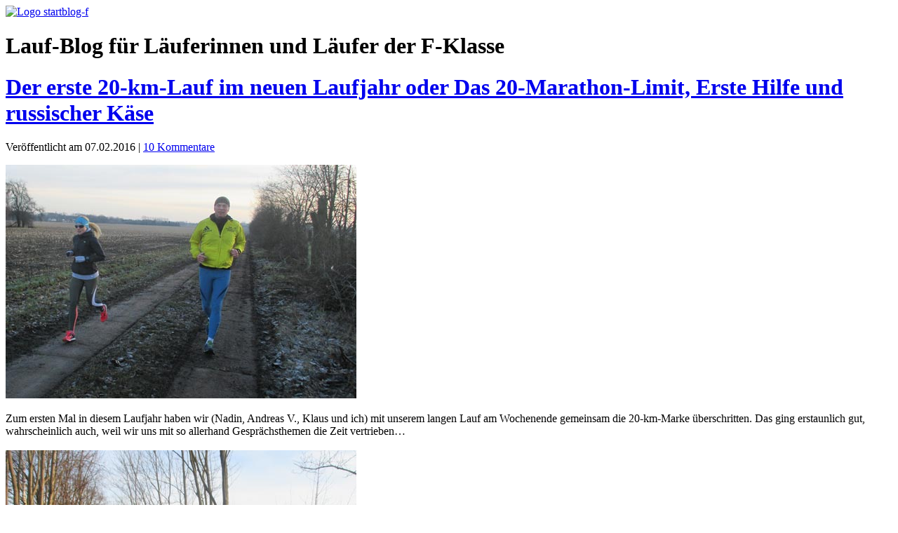

--- FILE ---
content_type: text/html; charset=UTF-8
request_url: https://www.startblog-f.de/2016/02/07/der-erste-20-km-lauf-im-neuen-laufjahr-oder-das-20-marathon-limit-erste-hilfe-und-russischer-kaese/
body_size: 8611
content:
<!doctype html>
<html lang="de">

	<title>Der erste 20-km-Lauf im neuen Laufjahr oder Das 20-Marathon-Limit, Erste Hilfe und russischer Käse | startblog-f - startblog-f</title>
<meta http-equiv="Content-Type" content="text/html; charset=UTF-8" />

<meta http-equiv="Language" content="de" />
<meta name="Language" content="de" />
<meta name="robots" content="noodp" />
<!-- double content vermeiden -->
    <meta name="googlebot" content="index,noarchive,follow,noodp" />
    <meta name="robots" content="all,index,follow" />
  	<meta name="msnbot" content="all,index,follow" />
	
<meta http-equiv="X-UA-Compatible" content="IE=edge,chrome=1">
<meta name="viewport" content="width=device-width, initial-scale=1.0">

<link rel="stylesheet" href="https://www.startblog-f.de/wp-content/themes/runners02/style.css" type="text/css" media="all" />

<link rel="alternate" type="application/rss+xml" title="startblog-f RSS Feed" href="https://www.startblog-f.de/feed/" />
<link rel="pingback" href="https://www.startblog-f.de/xmlrpc.php" />
<link rel="shortcut icon" href="https://www.startblog-f.de/favicon.ico" type="image/x-icon"/>


		<!-- All in One SEO 4.9.3 - aioseo.com -->
	<meta name="description" content="Der erste 20-km-Lauf des Laufjahres 2016 mit vielen interessanten Gesprächen." />
	<meta name="robots" content="max-image-preview:large" />
	<meta name="author" content="Andreas"/>
	<meta name="keywords" content="langer lauf,laufen" />
	<link rel="canonical" href="https://www.startblog-f.de/2016/02/07/der-erste-20-km-lauf-im-neuen-laufjahr-oder-das-20-marathon-limit-erste-hilfe-und-russischer-kaese/" />
	<meta name="generator" content="All in One SEO (AIOSEO) 4.9.3" />
		<meta property="og:locale" content="de_DE" />
		<meta property="og:site_name" content="startblog-f | laufberichte aus berlin, lauftraining, halbmarathon, marathon" />
		<meta property="og:type" content="article" />
		<meta property="og:title" content="Der erste 20-km-Lauf im neuen Laufjahr oder Das 20-Marathon-Limit, Erste Hilfe und russischer Käse | startblog-f" />
		<meta property="og:description" content="Der erste 20-km-Lauf des Laufjahres 2016 mit vielen interessanten Gesprächen." />
		<meta property="og:url" content="https://www.startblog-f.de/2016/02/07/der-erste-20-km-lauf-im-neuen-laufjahr-oder-das-20-marathon-limit-erste-hilfe-und-russischer-kaese/" />
		<meta property="article:published_time" content="2016-02-07T13:37:18+00:00" />
		<meta property="article:modified_time" content="2016-02-07T13:37:58+00:00" />
		<meta name="twitter:card" content="summary" />
		<meta name="twitter:title" content="Der erste 20-km-Lauf im neuen Laufjahr oder Das 20-Marathon-Limit, Erste Hilfe und russischer Käse | startblog-f" />
		<meta name="twitter:description" content="Der erste 20-km-Lauf des Laufjahres 2016 mit vielen interessanten Gesprächen." />
		<script type="application/ld+json" class="aioseo-schema">
			{"@context":"https:\/\/schema.org","@graph":[{"@type":"Article","@id":"https:\/\/www.startblog-f.de\/2016\/02\/07\/der-erste-20-km-lauf-im-neuen-laufjahr-oder-das-20-marathon-limit-erste-hilfe-und-russischer-kaese\/#article","name":"Der erste 20-km-Lauf im neuen Laufjahr oder Das 20-Marathon-Limit, Erste Hilfe und russischer K\u00e4se | startblog-f","headline":"Der erste 20-km-Lauf im neuen Laufjahr oder Das 20-Marathon-Limit, Erste Hilfe und russischer K\u00e4se","author":{"@id":"https:\/\/www.startblog-f.de\/author\/andreas\/#author"},"publisher":{"@id":"https:\/\/www.startblog-f.de\/#organization"},"image":{"@type":"ImageObject","url":"https:\/\/www.startblog-f.de\/wp-content\/uploads\/2016\/02\/erster-20-km-lauf-2016-5213.jpg","@id":"https:\/\/www.startblog-f.de\/2016\/02\/07\/der-erste-20-km-lauf-im-neuen-laufjahr-oder-das-20-marathon-limit-erste-hilfe-und-russischer-kaese\/#articleImage","width":500,"height":333,"caption":"L\u00e4ufer auf dem Weg nach Kleinbeeren"},"datePublished":"2016-02-07T14:37:18+01:00","dateModified":"2016-02-07T14:37:58+01:00","inLanguage":"de-DE","commentCount":10,"mainEntityOfPage":{"@id":"https:\/\/www.startblog-f.de\/2016\/02\/07\/der-erste-20-km-lauf-im-neuen-laufjahr-oder-das-20-marathon-limit-erste-hilfe-und-russischer-kaese\/#webpage"},"isPartOf":{"@id":"https:\/\/www.startblog-f.de\/2016\/02\/07\/der-erste-20-km-lauf-im-neuen-laufjahr-oder-das-20-marathon-limit-erste-hilfe-und-russischer-kaese\/#webpage"},"articleSection":"F-Klasse-Laufen, Lauferfahrungen, langer Lauf, Laufen"},{"@type":"BreadcrumbList","@id":"https:\/\/www.startblog-f.de\/2016\/02\/07\/der-erste-20-km-lauf-im-neuen-laufjahr-oder-das-20-marathon-limit-erste-hilfe-und-russischer-kaese\/#breadcrumblist","itemListElement":[{"@type":"ListItem","@id":"https:\/\/www.startblog-f.de#listItem","position":1,"name":"Home","item":"https:\/\/www.startblog-f.de","nextItem":{"@type":"ListItem","@id":"https:\/\/www.startblog-f.de\/category\/f-klasse-laufen\/#listItem","name":"F-Klasse-Laufen"}},{"@type":"ListItem","@id":"https:\/\/www.startblog-f.de\/category\/f-klasse-laufen\/#listItem","position":2,"name":"F-Klasse-Laufen","item":"https:\/\/www.startblog-f.de\/category\/f-klasse-laufen\/","nextItem":{"@type":"ListItem","@id":"https:\/\/www.startblog-f.de\/category\/f-klasse-laufen\/lauferfahrungen\/#listItem","name":"Lauferfahrungen"},"previousItem":{"@type":"ListItem","@id":"https:\/\/www.startblog-f.de#listItem","name":"Home"}},{"@type":"ListItem","@id":"https:\/\/www.startblog-f.de\/category\/f-klasse-laufen\/lauferfahrungen\/#listItem","position":3,"name":"Lauferfahrungen","item":"https:\/\/www.startblog-f.de\/category\/f-klasse-laufen\/lauferfahrungen\/","nextItem":{"@type":"ListItem","@id":"https:\/\/www.startblog-f.de\/2016\/02\/07\/der-erste-20-km-lauf-im-neuen-laufjahr-oder-das-20-marathon-limit-erste-hilfe-und-russischer-kaese\/#listItem","name":"Der erste 20-km-Lauf im neuen Laufjahr oder Das 20-Marathon-Limit, Erste Hilfe und russischer K\u00e4se"},"previousItem":{"@type":"ListItem","@id":"https:\/\/www.startblog-f.de\/category\/f-klasse-laufen\/#listItem","name":"F-Klasse-Laufen"}},{"@type":"ListItem","@id":"https:\/\/www.startblog-f.de\/2016\/02\/07\/der-erste-20-km-lauf-im-neuen-laufjahr-oder-das-20-marathon-limit-erste-hilfe-und-russischer-kaese\/#listItem","position":4,"name":"Der erste 20-km-Lauf im neuen Laufjahr oder Das 20-Marathon-Limit, Erste Hilfe und russischer K\u00e4se","previousItem":{"@type":"ListItem","@id":"https:\/\/www.startblog-f.de\/category\/f-klasse-laufen\/lauferfahrungen\/#listItem","name":"Lauferfahrungen"}}]},{"@type":"Organization","@id":"https:\/\/www.startblog-f.de\/#organization","name":"startblog-f","description":"laufberichte aus berlin, lauftraining, halbmarathon, marathon","url":"https:\/\/www.startblog-f.de\/"},{"@type":"Person","@id":"https:\/\/www.startblog-f.de\/author\/andreas\/#author","url":"https:\/\/www.startblog-f.de\/author\/andreas\/","name":"Andreas"},{"@type":"WebPage","@id":"https:\/\/www.startblog-f.de\/2016\/02\/07\/der-erste-20-km-lauf-im-neuen-laufjahr-oder-das-20-marathon-limit-erste-hilfe-und-russischer-kaese\/#webpage","url":"https:\/\/www.startblog-f.de\/2016\/02\/07\/der-erste-20-km-lauf-im-neuen-laufjahr-oder-das-20-marathon-limit-erste-hilfe-und-russischer-kaese\/","name":"Der erste 20-km-Lauf im neuen Laufjahr oder Das 20-Marathon-Limit, Erste Hilfe und russischer K\u00e4se | startblog-f","description":"Der erste 20-km-Lauf des Laufjahres 2016 mit vielen interessanten Gespr\u00e4chen.","inLanguage":"de-DE","isPartOf":{"@id":"https:\/\/www.startblog-f.de\/#website"},"breadcrumb":{"@id":"https:\/\/www.startblog-f.de\/2016\/02\/07\/der-erste-20-km-lauf-im-neuen-laufjahr-oder-das-20-marathon-limit-erste-hilfe-und-russischer-kaese\/#breadcrumblist"},"author":{"@id":"https:\/\/www.startblog-f.de\/author\/andreas\/#author"},"creator":{"@id":"https:\/\/www.startblog-f.de\/author\/andreas\/#author"},"datePublished":"2016-02-07T14:37:18+01:00","dateModified":"2016-02-07T14:37:58+01:00"},{"@type":"WebSite","@id":"https:\/\/www.startblog-f.de\/#website","url":"https:\/\/www.startblog-f.de\/","name":"startblog-f","description":"laufberichte aus berlin, lauftraining, halbmarathon, marathon","inLanguage":"de-DE","publisher":{"@id":"https:\/\/www.startblog-f.de\/#organization"}}]}
		</script>
		<!-- All in One SEO -->

<link rel='dns-prefetch' href='//www.startblog-f.de' />
<link rel="alternate" title="oEmbed (JSON)" type="application/json+oembed" href="https://www.startblog-f.de/wp-json/oembed/1.0/embed?url=https%3A%2F%2Fwww.startblog-f.de%2F2016%2F02%2F07%2Fder-erste-20-km-lauf-im-neuen-laufjahr-oder-das-20-marathon-limit-erste-hilfe-und-russischer-kaese%2F" />
<link rel="alternate" title="oEmbed (XML)" type="text/xml+oembed" href="https://www.startblog-f.de/wp-json/oembed/1.0/embed?url=https%3A%2F%2Fwww.startblog-f.de%2F2016%2F02%2F07%2Fder-erste-20-km-lauf-im-neuen-laufjahr-oder-das-20-marathon-limit-erste-hilfe-und-russischer-kaese%2F&#038;format=xml" />
<style id='wp-img-auto-sizes-contain-inline-css' type='text/css'>
img:is([sizes=auto i],[sizes^="auto," i]){contain-intrinsic-size:3000px 1500px}
/*# sourceURL=wp-img-auto-sizes-contain-inline-css */
</style>
<link rel='stylesheet' id='wpgdprc-front-css-css' href='https://www.startblog-f.de/wp-content/plugins/wp-gdpr-compliance/Assets/css/front.css?ver=1707477514' type='text/css' media='all' />
<style id='wpgdprc-front-css-inline-css' type='text/css'>
:root{--wp-gdpr--bar--background-color: #000000;--wp-gdpr--bar--color: #ffffff;--wp-gdpr--button--background-color: #000000;--wp-gdpr--button--background-color--darken: #000000;--wp-gdpr--button--color: #ffffff;}
/*# sourceURL=wpgdprc-front-css-inline-css */
</style>
<script type="text/javascript" src="https://www.startblog-f.de/wp-includes/js/jquery/jquery.min.js?ver=3.7.1" id="jquery-core-js"></script>
<script type="text/javascript" src="https://www.startblog-f.de/wp-includes/js/jquery/jquery-migrate.min.js?ver=3.4.1" id="jquery-migrate-js"></script>
<script type="text/javascript" id="wpgdprc-front-js-js-extra">
/* <![CDATA[ */
var wpgdprcFront = {"ajaxUrl":"https://www.startblog-f.de/wp-admin/admin-ajax.php","ajaxNonce":"4202d342e3","ajaxArg":"security","pluginPrefix":"wpgdprc","blogId":"1","isMultiSite":"","locale":"de_DE","showSignUpModal":"","showFormModal":"","cookieName":"wpgdprc-consent","consentVersion":"","path":"/","prefix":"wpgdprc"};
//# sourceURL=wpgdprc-front-js-js-extra
/* ]]> */
</script>
<script type="text/javascript" src="https://www.startblog-f.de/wp-content/plugins/wp-gdpr-compliance/Assets/js/front.min.js?ver=1707477514" id="wpgdprc-front-js-js"></script>
<link rel="https://api.w.org/" href="https://www.startblog-f.de/wp-json/" /><link rel="alternate" title="JSON" type="application/json" href="https://www.startblog-f.de/wp-json/wp/v2/posts/9946" /><link rel='shortlink' href='https://www.startblog-f.de/?p=9946' />
<link rel='stylesheet' id='yarppRelatedCss-css' href='https://www.startblog-f.de/wp-content/plugins/yet-another-related-posts-plugin/style/related.css?ver=5.30.11' type='text/css' media='all' />
</head>
<body><a name="top" id="top"></a>

<div class="header">
	<div class="headerwrapper">
		<div class="logo">
			<a href="https://www.startblog-f.de/index.php" class="svg" title="Zur Startseite">
				<img src="https://www.startblog-f.de/wp-content/themes/runners02/images/logo-startblog-f-2020.svg" width="100%" height="auto" alt="Logo startblog-f"/>
			</a>			
		</div>
		<h1>Lauf-Blog für Läuferinnen und Läufer der F-Klasse</h1>
	</div>
</div>

<div class="wrapper">
	
<div class="contentbox">
<div class="content">
				
  	
		<!--<div class="navigation">
			<div class="alignleft">&laquo; <a href="https://www.startblog-f.de/2016/02/01/wetterglueck/" rel="prev">Wetterglück</a></div>
			<div class="alignright"><a href="https://www.startblog-f.de/2016/02/14/lauf-auf-den-roten-teppich-der-berlinale/" rel="next">Lauf auf den roten Teppich der Berlinale</a> &raquo;</div>
		</div>-->
	
		<div id="post-9946" class="post-9946 post type-post status-publish format-standard hentry category-f-klasse-laufen category-lauferfahrungen tag-langer-lauf tag-laufen">
			<h1><a href="https://www.startblog-f.de/2016/02/07/der-erste-20-km-lauf-im-neuen-laufjahr-oder-das-20-marathon-limit-erste-hilfe-und-russischer-kaese/" rel="bookmark" title="Permanent Link: Der erste 20-km-Lauf im neuen Laufjahr oder Das 20-Marathon-Limit, Erste Hilfe und russischer Käse">Der erste 20-km-Lauf im neuen Laufjahr oder Das 20-Marathon-Limit, Erste Hilfe und russischer Käse</a></h1>
			<span class="infobar">Veröffentlicht am 07.02.2016 <!--in der Kategorie <a href="https://www.startblog-f.de/category/f-klasse-laufen/" rel="category tag">F-Klasse-Laufen</a>, <a href="https://www.startblog-f.de/category/f-klasse-laufen/lauferfahrungen/" rel="category tag">Lauferfahrungen</a>--> | <a href="https://www.startblog-f.de/2016/02/07/der-erste-20-km-lauf-im-neuen-laufjahr-oder-das-20-marathon-limit-erste-hilfe-und-russischer-kaese/#comments">10 Kommentare</a></span>
	
			<div class="entry">
				<p><img fetchpriority="high" decoding="async" class="alignnone size-full wp-image-9947" src="https://www.startblog-f.de/wp-content/uploads/2016/02/erster-20-km-lauf-2016-5213.jpg" alt="Läufer auf dem Weg nach Kleinbeeren" width="500" height="333" /></p>
<p>Zum ersten Mal in diesem Laufjahr haben wir (Nadin, Andreas V., Klaus und ich) mit unserem langen Lauf am Wochenende gemeinsam die 20-km-Marke überschritten. Das ging erstaunlich gut, wahrscheinlich auch, weil wir uns mit so allerhand Gesprächsthemen die Zeit vertrieben&#8230;<br />
<span id="more-9946"></span><br />
<img decoding="async" class="alignnone size-full wp-image-9948" src="https://www.startblog-f.de/wp-content/uploads/2016/02/erster-20-km-lauf-2016-5214.jpg" alt="Sonniges Winter-Läuferwetter" width="500" height="341" /></p>
<p>Bei prächtigem Frühlings(?)wetter liefen wir die Runde über <em>Kleinbeeren</em> und redeten dabei über Erste Hilfe, Laufschuh-Entwicklung, WordPress-Sicherheit, den Hamburg-Marathon, das <a href="http://www.boostthemietz.de/2016/01/11/marathon_herz/">20-Marathon-Limit</a>, Computerprogrammierung, russischen Käse und noch vieles mehr. Eine wilde Mischung ;-)</p>
<p><img decoding="async" class="alignnone size-full wp-image-9949" src="https://www.startblog-f.de/wp-content/uploads/2016/02/erster-20-km-lauf-2016-5220.jpg" alt="Läuferschatten" width="500" height="344" /></p>
<p>Auf den letzten Kilometern stellten wir dann auch noch fest, dass Andreas V. und Nadin nahezu gleich groß sind – zumindest in der Welt der Schatten und bei entsprechendem Laufabstand&#8230;</p>
<p><img loading="lazy" decoding="async" class="alignnone size-full wp-image-9950" src="https://www.startblog-f.de/wp-content/uploads/2016/02/erster-20-km-lauf-2016-5221.jpg" alt="Single Trail entlang der B101" width="500" height="331" /></p>
<p>Alles in allem ein sehr schöner Sonntagslauf, der bei mir so richtig die Vorfreude auf die nächsten langen (und längeren) Läufe geweckt hat!</p>
<div class='yarpp yarpp-related yarpp-related-website yarpp-template-list'>
<!-- YARPP List -->
<h3 class="spacer">Ähnliche Beiträge:</h3><ol>
<li><a href="https://www.startblog-f.de/2015/02/01/guter-start-ins-laufjahr-2015/" rel="bookmark" title="Guter Start ins Laufjahr 2015">Guter Start ins Laufjahr 2015</a></li>
<li><a href="https://www.startblog-f.de/2011/01/23/das-laufjahr-2011-fangt-gut-an-%e2%80%93-diedersdorf-mal-anders-herum/" rel="bookmark" title="Das Laufjahr 2011 fängt gut an – Diedersdorf mal anders herum">Das Laufjahr 2011 fängt gut an – Diedersdorf mal anders herum</a></li>
<li><a href="https://www.startblog-f.de/2013/01/04/das-neue-laufjahr-beginnt-mit-regenlaeufen/" rel="bookmark" title="Das neue Laufjahr beginnt mit Regenläufen">Das neue Laufjahr beginnt mit Regenläufen</a></li>
<li><a href="https://www.startblog-f.de/2022/12/24/frohe-weihnachten-und-ein-schoenes-neues-laufjahr-2023/" rel="bookmark" title="Frohe Weihnachten und ein schönes neues Laufjahr 2023!">Frohe Weihnachten und ein schönes neues Laufjahr 2023!</a></li>
</ol>
</div>
	
				
					
	
			</div>
			<!-- <h3 id="category">Kategorien</h3>
			<p><a href="https://www.startblog-f.de/category/f-klasse-laufen/" rel="category tag">F-Klasse-Laufen</a>, <a href="https://www.startblog-f.de/category/f-klasse-laufen/lauferfahrungen/" rel="category tag">Lauferfahrungen</a></p> -->
		</div>
		
	
<div id="comments" class="comments-area">

			<h2 class="comments-title">
			10 Kommentare zu &ldquo;Der erste 20-km-Lauf im neuen Laufjahr oder Das 20-Marathon-Limit, Erste Hilfe und russischer Käse&rdquo;		</h2>



		<ol class="comment-list">
					<li class="comment even thread-even depth-1" id="comment-4202">
				<div id="div-comment-4202" class="comment-body">
				<div class="comment-author vcard">
						<cite class="fn">Din</cite> <span class="says">sagt:</span>		</div>
		
		<div class="comment-meta commentmetadata">
			<a href="https://www.startblog-f.de/2016/02/07/der-erste-20-km-lauf-im-neuen-laufjahr-oder-das-20-marathon-limit-erste-hilfe-und-russischer-kaese/#comment-4202">7. Februar 2016 um 19:59 Uhr</a>		</div>

		<p>Großartiger Lauf. Die 20km verflogen einfach wie im Fluge. Wirklich total schön. Naja, vom Wetter brauche ich ja nicht zu schwärmen. Das hast du ja bereits. Freue mich auch schon auf die längeren Einheiten.</p>

		
				</div>
				</li><!-- #comment-## -->
		<li class="comment odd alt thread-odd thread-alt depth-1" id="comment-4203">
				<div id="div-comment-4203" class="comment-body">
				<div class="comment-author vcard">
						<cite class="fn">Andreas</cite> <span class="says">sagt:</span>		</div>
		
		<div class="comment-meta commentmetadata">
			<a href="https://www.startblog-f.de/2016/02/07/der-erste-20-km-lauf-im-neuen-laufjahr-oder-das-20-marathon-limit-erste-hilfe-und-russischer-kaese/#comment-4203">7. Februar 2016 um 20:40 Uhr</a>		</div>

		<p>@Din<br />
Ja, ich finde auch, dass die Zeit bei solch einem gemeinsamen Lauf wesentlich angenehmer und schneller vergeht, als wenn man alleine läuft. Insofern eine günstige Voraussetzung für 30+ km ;-)</p>

		
				</div>
				</li><!-- #comment-## -->
		<li class="comment even thread-even depth-1" id="comment-4204">
				<div id="div-comment-4204" class="comment-body">
				<div class="comment-author vcard">
						<cite class="fn">Marek</cite> <span class="says">sagt:</span>		</div>
		
		<div class="comment-meta commentmetadata">
			<a href="https://www.startblog-f.de/2016/02/07/der-erste-20-km-lauf-im-neuen-laufjahr-oder-das-20-marathon-limit-erste-hilfe-und-russischer-kaese/#comment-4204">8. Februar 2016 um 08:58 Uhr</a>		</div>

		<p>Das Wetter nochmal schön ausgenutzt &#8211; diese Woche soll es ja leicht schlechter werden :-) ist doch ein super Start für die langen Kanten! Baut ihr noch ein paar Höhenmeter ein und die Grundlagen für den Harz sind gelegt :-)</p>

		
				</div>
				</li><!-- #comment-## -->
		<li class="comment odd alt thread-odd thread-alt depth-1" id="comment-4205">
				<div id="div-comment-4205" class="comment-body">
				<div class="comment-author vcard">
						<cite class="fn">Andreas</cite> <span class="says">sagt:</span>		</div>
		
		<div class="comment-meta commentmetadata">
			<a href="https://www.startblog-f.de/2016/02/07/der-erste-20-km-lauf-im-neuen-laufjahr-oder-das-20-marathon-limit-erste-hilfe-und-russischer-kaese/#comment-4205">8. Februar 2016 um 11:12 Uhr</a>		</div>

		<p>@Marek<br />
Wir würden es nicht wagen, unvorbereitet im Harz vor den kritischen Augen (fast) sämtlicher Laufblogger Deutschlands zu erscheinen, Marek ;-)</p>
<p>Nur die Sache mit den Höhenmetern gestaltet sich in Berlin immer etwas schwieriger&#8230;</p>

		
				</div>
				</li><!-- #comment-## -->
		<li class="comment even thread-even depth-1" id="comment-4206">
				<div id="div-comment-4206" class="comment-body">
				<div class="comment-author vcard">
						<cite class="fn">Markus</cite> <span class="says">sagt:</span>		</div>
		
		<div class="comment-meta commentmetadata">
			<a href="https://www.startblog-f.de/2016/02/07/der-erste-20-km-lauf-im-neuen-laufjahr-oder-das-20-marathon-limit-erste-hilfe-und-russischer-kaese/#comment-4206">9. Februar 2016 um 09:36 Uhr</a>		</div>

		<p>Und, zu welchem Ergebnis seid ihr bzgl des Marathonlimits gelangt?</p>

		
				</div>
				</li><!-- #comment-## -->
		<li class="comment odd alt thread-odd thread-alt depth-1" id="comment-4207">
				<div id="div-comment-4207" class="comment-body">
				<div class="comment-author vcard">
						<cite class="fn">Andreas</cite> <span class="says">sagt:</span>		</div>
		
		<div class="comment-meta commentmetadata">
			<a href="https://www.startblog-f.de/2016/02/07/der-erste-20-km-lauf-im-neuen-laufjahr-oder-das-20-marathon-limit-erste-hilfe-und-russischer-kaese/#comment-4207">9. Februar 2016 um 15:21 Uhr</a>		</div>

		<p>@Markus<br />
Das ist vielschichtig: Zum einen ist die Information beunruhigend, zum anderen ist jeder Mensch verschieden. Dazu kommt, dass die Wissenschaft mit dem Thema ja auch noch nicht durch ist, weil es noch offene Fragen gibt. Für mich persönlich stellt sich das Problem auch gar nicht: Ich habe nicht die Absicht auch nur annähernd 20 Marathons zu laufen, wahrscheinlich höre ich bei 10 auf&#8230; ;-)</p>

		
				</div>
				</li><!-- #comment-## -->
		<li class="comment even thread-even depth-1" id="comment-4208">
				<div id="div-comment-4208" class="comment-body">
				<div class="comment-author vcard">
						<cite class="fn">Ingo</cite> <span class="says">sagt:</span>		</div>
		
		<div class="comment-meta commentmetadata">
			<a href="https://www.startblog-f.de/2016/02/07/der-erste-20-km-lauf-im-neuen-laufjahr-oder-das-20-marathon-limit-erste-hilfe-und-russischer-kaese/#comment-4208">11. Februar 2016 um 18:31 Uhr</a>		</div>

		<p>Ich würde sagen nicht verrückt machen lassen von der Zahl 20 und so viele Marathon laufen wie es einem Spaß macht und keine Probleme auftauchen.<br />
War Sonntag auch 2 kurzweilige Stunden mit meinem liebsten Laufpartner unterwegs und wir hatten sehr viel Spaß (leider nicht soo viel blauer Himmel wie bei euch).<br />
HH-Marathon? Doch Lust auf einen Start bekommen?</p>

		
				</div>
				</li><!-- #comment-## -->
		<li class="comment odd alt thread-odd thread-alt depth-1" id="comment-4209">
				<div id="div-comment-4209" class="comment-body">
				<div class="comment-author vcard">
						<cite class="fn">Claudi</cite> <span class="says">sagt:</span>		</div>
		
		<div class="comment-meta commentmetadata">
			<a href="https://www.startblog-f.de/2016/02/07/der-erste-20-km-lauf-im-neuen-laufjahr-oder-das-20-marathon-limit-erste-hilfe-und-russischer-kaese/#comment-4209">11. Februar 2016 um 20:46 Uhr</a>		</div>

		<p>Wie schön, dass Ihr da eine passende Laufgruppe gegründet habt. 20km brauchen auf jeden Fall etwas Abwechslung und beim reden seid Ihr ja genau in der richtigen Geschwindigkeit!<br />
Klasse! </p>
<p><a href="http://claudigivesitatri.de" rel="nofollow ugc">http://claudigivesitatri.de</a></p>

		
				</div>
				</li><!-- #comment-## -->
		<li class="comment even thread-even depth-1" id="comment-4210">
				<div id="div-comment-4210" class="comment-body">
				<div class="comment-author vcard">
						<cite class="fn">Andreas</cite> <span class="says">sagt:</span>		</div>
		
		<div class="comment-meta commentmetadata">
			<a href="https://www.startblog-f.de/2016/02/07/der-erste-20-km-lauf-im-neuen-laufjahr-oder-das-20-marathon-limit-erste-hilfe-und-russischer-kaese/#comment-4210">11. Februar 2016 um 22:00 Uhr</a>		</div>

		<p>@Ingo<br />
Mal sehen, irgendwann laufe ich in Hamburg, aber nicht in diesem Jahr.</p>
<p>@Claudi<br />
Gemeinsam macht das Laufen auf langen Strecken auf jeden Fall noch mehr Spaß!</p>

		
				</div>
				</li><!-- #comment-## -->
		<li class="comment odd alt thread-odd thread-alt depth-1" id="comment-4211">
				<div id="div-comment-4211" class="comment-body">
				<div class="comment-author vcard">
						<cite class="fn">Nora</cite> <span class="says">sagt:</span>		</div>
		
		<div class="comment-meta commentmetadata">
			<a href="https://www.startblog-f.de/2016/02/07/der-erste-20-km-lauf-im-neuen-laufjahr-oder-das-20-marathon-limit-erste-hilfe-und-russischer-kaese/#comment-4211">12. Februar 2016 um 22:53 Uhr</a>		</div>

		<p>Super super super! :)&#8230;die 20km Marke habe ich dieses Jahr noch nicht geknackt, aber das kommt noch. Hatte auch einfach noch nicht so viel Zeit und musste auch noch zwischenzeitig ein bisschen Urlaub in den dolomiten machen. Selbstverständlich habe ich da natürlich auch trainiert, will ja im Sommer bei sämtlichen Volksläufen in meiner Umgebung mitmachen :O&#8230;aber im Urlaub sind 20 km einfach nicht drin gewesen^^&#8230;Danke für deinen Beitrag und ganz liebe Grüße! Nora</p>

		
				</div>
				</li><!-- #comment-## -->
		</ol><!-- .comment-list -->



	
			<p class="no-comments">Comments are closed.</p>
	
	
</div><!-- .comments-area -->
	
		
<a href="#top" class="icon to-top" aria-label="Zurück zum Seitenanfang"><svg version="1.1" xmlns="http://www.w3.org/2000/svg" width="24" height="24" viewBox="0 0 24 24" aria-hidden="true" focusable="false">
<path d="M17.707 10.293l-5-5c-0.391-0.391-1.024-0.391-1.414 0l-5 5c-0.391 0.391-0.391 1.024 0 1.414s1.024 0.391 1.414 0l4.293-4.293 4.293 4.293c0.391 0.391 1.024 0.391 1.414 0s0.391-1.024 0-1.414zM17.707 17.293l-5-5c-0.391-0.391-1.024-0.391-1.414 0l-5 5c-0.391 0.391-0.391 1.024 0 1.414s1.024 0.391 1.414 0l4.293-4.293 4.293 4.293c0.391 0.391 1.024 0.391 1.414 0s0.391-1.024 0-1.414z"></path>
</svg>
</a>

</div>

<div class="sidebar">
	
	<ul>
		<li>
			<div id="searchformbox">
	<form method="get" id="searchform" action="/index.php">
		<input type="text" value="" name="s" id="s" />
		<input type="submit" id="searchsubmit" value="Suche" class="button"/>
	</form>
</div>		</li>
		
		<h2>Über mich</h2>
		<a href="https://www.startblog-f.de/uebermich/">Informationen über den Läufer und Laufblogger hinter startblog-f</a>
		
		<h2>Die neuesten Artikel</h2>
				<ul>
						<li>
				<a href="https://www.startblog-f.de/2026/01/18/start-in-eine-neue-laufschuh-phase/" rel="bookmark" title="Permanent Link auf Start in eine neue Laufschuh-Phase">Start in eine neue Laufschuh-Phase</a>
			</li>
						<li>
				<a href="https://www.startblog-f.de/2026/01/11/erster-schnee-lauf-des-jahres/" rel="bookmark" title="Permanent Link auf Erster (Schnee-)Lauf des Jahres">Erster (Schnee-)Lauf des Jahres</a>
			</li>
						<li>
				<a href="https://www.startblog-f.de/2026/01/02/das-wars-laufen-im-jahr-2025/" rel="bookmark" title="Permanent Link auf Das war’s – Laufen im Jahr 2025">Das war’s – Laufen im Jahr 2025</a>
			</li>
						<li>
				<a href="https://www.startblog-f.de/2025/12/20/jahresendlauf-2025/" rel="bookmark" title="Permanent Link auf Jahresendlauf 2025">Jahresendlauf 2025</a>
			</li>
						<li>
				<a href="https://www.startblog-f.de/2025/12/16/achtzehn-startblog-f-wird-erwachsen-und-feiert-den-18-geburtstag/" rel="bookmark" title="Permanent Link auf Achtzehn! startblog-f wird erwachsen und feiert den 18. Geburtstag">Achtzehn! startblog-f wird erwachsen und feiert den 18. Geburtstag</a>
			</li>
						<li>
				<a href="https://www.startblog-f.de/2025/11/14/kleine-broetchen/" rel="bookmark" title="Permanent Link auf Kleine Brötchen">Kleine Brötchen</a>
			</li>
						<li>
				<a href="https://www.startblog-f.de/2025/10/26/raureif-tibialis-anterior-und-laufpause/" rel="bookmark" title="Permanent Link auf Raureif, Tibialis anterior und Laufpause">Raureif, Tibialis anterior und Laufpause</a>
			</li>
						<li>
				<a href="https://www.startblog-f.de/2025/10/19/wannsee-lauf/" rel="bookmark" title="Permanent Link auf Wannsee-Lauf">Wannsee-Lauf</a>
			</li>
						<li>
				<a href="https://www.startblog-f.de/2025/10/11/erster-lauf-ueber-die-neue-bruecke-an-der-buckower-chaussee/" rel="bookmark" title="Permanent Link auf Erster Lauf über die neue Brücke an der Buckower Chaussee">Erster Lauf über die neue Brücke an der Buckower Chaussee</a>
			</li>
						<li>
				<a href="https://www.startblog-f.de/2025/10/05/sonntags-doppel-lauf/" rel="bookmark" title="Permanent Link auf Sonntags-Doppel-Lauf">Sonntags-Doppel-Lauf</a>
			</li>
						<li>
				<a href="https://www.startblog-f.de/2025/10/03/sonnig-kalter-herbstlauf-am-tag-der-deutschen-einheit/" rel="bookmark" title="Permanent Link auf Sonnig-kalter Herbstlauf am Tag der Deutschen Einheit">Sonnig-kalter Herbstlauf am Tag der Deutschen Einheit</a>
			</li>
						<li>
				<a href="https://www.startblog-f.de/2025/09/25/langer-lauf-zum-berlin-marathon-2025-ohne-mich/" rel="bookmark" title="Permanent Link auf Langer Lauf zum Berlin-Marathon 2025 – ohne mich">Langer Lauf zum Berlin-Marathon 2025 – ohne mich</a>
			</li>
						<li>
				<a href="https://www.startblog-f.de/2025/08/31/halbmarathon-die-generalprobe-am-24-08-2025/" rel="bookmark" title="Permanent Link auf Halbmarathon „Die Generalprobe“ am 24.08.2025">Halbmarathon „Die Generalprobe“ am 24.08.2025</a>
			</li>
						<li>
				<a href="https://www.startblog-f.de/2025/08/19/kurzer-neuland-lauf-in-bremen/" rel="bookmark" title="Permanent Link auf Kurzer Neuland-Lauf in Bremen">Kurzer Neuland-Lauf in Bremen</a>
			</li>
						<li>
				<a href="https://www.startblog-f.de/2025/08/14/sightseeing-lauf-auf-dem-tiergartenring-in-berlin/" rel="bookmark" title="Permanent Link auf Sightseeing-Lauf auf dem Tiergartenring in Berlin">Sightseeing-Lauf auf dem Tiergartenring in Berlin</a>
			</li>
					</ul>
		
		<li>
			<h2>Archiv</h2>
			<ul>
				<li><a href="https://www.startblog-f.de/archiv-2026">2026</a></li>
				<li><a href="https://www.startblog-f.de/archiv-2025">2025</a></li>
				<li><a href="https://www.startblog-f.de/archiv-2024">2024</a></li>
				<li><a href="https://www.startblog-f.de/archiv-2023">2023</a></li>
				<li><a href="https://www.startblog-f.de/archiv-2022">2022</a></li>
				<li><a href="https://www.startblog-f.de/archiv-2021">2021</a></li>
				<li><a href="https://www.startblog-f.de/archiv-2020">2020</a></li>
				<li><a href="https://www.startblog-f.de/archiv-2019">2019</a></li>
				<li><a href="https://www.startblog-f.de/archiv-2018">2018</a></li>
				<li><a href="https://www.startblog-f.de/archiv-2017">2017</a></li>
				<li><a href="https://www.startblog-f.de/archiv-2016">2016</a></li>
				<li><a href="https://www.startblog-f.de/archiv-2015">2015</a></li>
				<li><a href="https://www.startblog-f.de/archiv-2014">2014</a></li>
				<li><a href="https://www.startblog-f.de/archiv-2013">2013</a></li>
				<li><a href="https://www.startblog-f.de/archiv-2012">2012</a></li>
				<li><a href="https://www.startblog-f.de/archiv-2011">2011</a></li>
				<li><a href="https://www.startblog-f.de/archiv-2010">2010</a></li>
				<li><a href="https://www.startblog-f.de/archiv-2009">2009</a></li>
				<li><a href="https://www.startblog-f.de/archiv-2008">2008</a></li>
				<li><a href="https://www.startblog-f.de/archiv-2007">2007</a></li>
			</ul>
		</li>	
		
	</ul>
</div>
	</div>
	<div class="footer">
		<a href="#top" class="icon to-top" aria-label="Zurück zum Seitenanfang"><svg version="1.1" xmlns="http://www.w3.org/2000/svg" width="24" height="24" viewBox="0 0 24 24" aria-hidden="true" focusable="false">
<path d="M17.707 10.293l-5-5c-0.391-0.391-1.024-0.391-1.414 0l-5 5c-0.391 0.391-0.391 1.024 0 1.414s1.024 0.391 1.414 0l4.293-4.293 4.293 4.293c0.391 0.391 1.024 0.391 1.414 0s0.391-1.024 0-1.414zM17.707 17.293l-5-5c-0.391-0.391-1.024-0.391-1.414 0l-5 5c-0.391 0.391-0.391 1.024 0 1.414s1.024 0.391 1.414 0l4.293-4.293 4.293 4.293c0.391 0.391 1.024 0.391 1.414 0s0.391-1.024 0-1.414z"></path>
</svg>
</a>
		<span class="copyright">&copy; &nbsp;startblog-f <span class="blue">|||</span> Andreas Meier, 2007-2026 <span class="blue">|||</span> <a href="mailto:&#x77;&#x65;&#x62;&#x6d;&#97;&#115;&#116;er&#x40;&#x73;&#x74;&#x61;&#x72;&#116;&#98;&#108;og&#x2d;&#x66;&#x2e;&#x64;&#x65;">w&#101;&#98;&#x6d;&#x61;s&#116;&#101;&#x72;&#x40;&#x73;t&#97;&#114;&#x74;&#x62;lo&#103;&#x2d;&#x66;&#x2e;d&#101;</a> <span class="blue">|||</span> <a href="https://www.startblog-f.de/impressum/">Impressum</a> <span class="blue">|||</span> <a href="https://www.startblog-f.de/datenschutz/">Datenschutz</a></span>
	</div>
	</div>
<script type="speculationrules">
{"prefetch":[{"source":"document","where":{"and":[{"href_matches":"/*"},{"not":{"href_matches":["/wp-*.php","/wp-admin/*","/wp-content/uploads/*","/wp-content/*","/wp-content/plugins/*","/wp-content/themes/runners02/*","/*\\?(.+)"]}},{"not":{"selector_matches":"a[rel~=\"nofollow\"]"}},{"not":{"selector_matches":".no-prefetch, .no-prefetch a"}}]},"eagerness":"conservative"}]}
</script>

<!--<script src="https://www.startblog-f.de/wp-content/themes/runners02/colorbox/jquery.colorbox-min.js"></script>-->
<script src="https://www.startblog-f.de/wp-includes/js/jquery/jquery.tablesorter.js"></script>
<script src="https://www.startblog-f.de/wp-content/themes/runners02/functions.inc.js"></script>

</body>
</html>